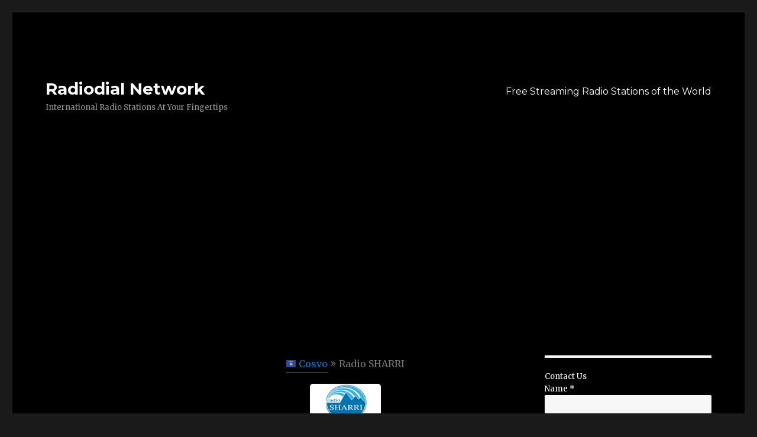

--- FILE ---
content_type: text/html; charset=utf-8
request_url: https://www.google.com/recaptcha/api2/aframe
body_size: 265
content:
<!DOCTYPE HTML><html><head><meta http-equiv="content-type" content="text/html; charset=UTF-8"></head><body><script nonce="S11tm057cm6zmldoQKckDQ">/** Anti-fraud and anti-abuse applications only. See google.com/recaptcha */ try{var clients={'sodar':'https://pagead2.googlesyndication.com/pagead/sodar?'};window.addEventListener("message",function(a){try{if(a.source===window.parent){var b=JSON.parse(a.data);var c=clients[b['id']];if(c){var d=document.createElement('img');d.src=c+b['params']+'&rc='+(localStorage.getItem("rc::a")?sessionStorage.getItem("rc::b"):"");window.document.body.appendChild(d);sessionStorage.setItem("rc::e",parseInt(sessionStorage.getItem("rc::e")||0)+1);localStorage.setItem("rc::h",'1768678133498');}}}catch(b){}});window.parent.postMessage("_grecaptcha_ready", "*");}catch(b){}</script></body></html>